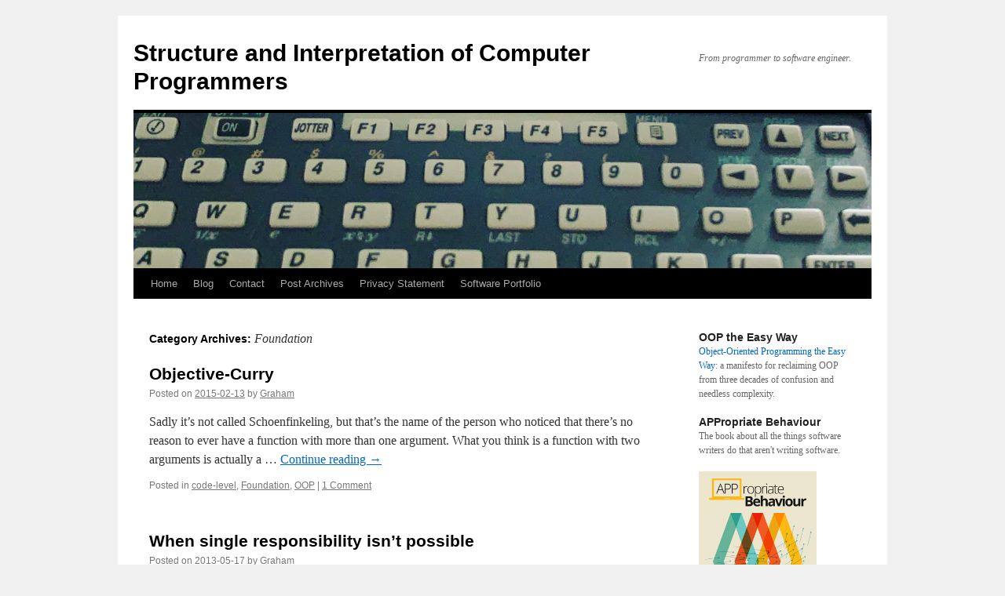

--- FILE ---
content_type: text/html; charset=UTF-8
request_url: https://www.sicpers.info/category/foundation/
body_size: 8370
content:
<!DOCTYPE html>
<html lang="en-US">
<head>
<meta charset="UTF-8" />
<title>
Foundation | Structure and Interpretation of Computer Programmers	</title>
<link rel="profile" href="https://gmpg.org/xfn/11" />
<link rel="stylesheet" type="text/css" media="all" href="https://www.sicpers.info/wp-content/themes/twentyten/style.css?ver=20251202" />
<link rel="pingback" href="https://www.sicpers.info/xmlrpc.php">
<meta name='robots' content='max-image-preview:large' />
<!-- Jetpack Site Verification Tags -->
<meta name="google-site-verification" content="ikFxPXL1A2tZTZ5kMy4kTHqpCYPWjPzQHhgBAB1a2Zw" />
<link rel='dns-prefetch' href='//stats.wp.com' />
<link rel='dns-prefetch' href='//www.sicpers.info' />
<link rel="alternate" type="application/rss+xml" title="Structure and Interpretation of Computer Programmers &raquo; Feed" href="https://www.sicpers.info/feed/" />
<link rel="alternate" type="application/rss+xml" title="Structure and Interpretation of Computer Programmers &raquo; Comments Feed" href="https://www.sicpers.info/comments/feed/" />
<link rel="alternate" type="application/rss+xml" title="Structure and Interpretation of Computer Programmers &raquo; Foundation Category Feed" href="https://www.sicpers.info/category/foundation/feed/" />
<style id='wp-img-auto-sizes-contain-inline-css' type='text/css'>
img:is([sizes=auto i],[sizes^="auto," i]){contain-intrinsic-size:3000px 1500px}
/*# sourceURL=wp-img-auto-sizes-contain-inline-css */
</style>
<style id='wp-emoji-styles-inline-css' type='text/css'>

	img.wp-smiley, img.emoji {
		display: inline !important;
		border: none !important;
		box-shadow: none !important;
		height: 1em !important;
		width: 1em !important;
		margin: 0 0.07em !important;
		vertical-align: -0.1em !important;
		background: none !important;
		padding: 0 !important;
	}
/*# sourceURL=wp-emoji-styles-inline-css */
</style>
<style id='wp-block-library-inline-css' type='text/css'>
:root{--wp-block-synced-color:#7a00df;--wp-block-synced-color--rgb:122,0,223;--wp-bound-block-color:var(--wp-block-synced-color);--wp-editor-canvas-background:#ddd;--wp-admin-theme-color:#007cba;--wp-admin-theme-color--rgb:0,124,186;--wp-admin-theme-color-darker-10:#006ba1;--wp-admin-theme-color-darker-10--rgb:0,107,160.5;--wp-admin-theme-color-darker-20:#005a87;--wp-admin-theme-color-darker-20--rgb:0,90,135;--wp-admin-border-width-focus:2px}@media (min-resolution:192dpi){:root{--wp-admin-border-width-focus:1.5px}}.wp-element-button{cursor:pointer}:root .has-very-light-gray-background-color{background-color:#eee}:root .has-very-dark-gray-background-color{background-color:#313131}:root .has-very-light-gray-color{color:#eee}:root .has-very-dark-gray-color{color:#313131}:root .has-vivid-green-cyan-to-vivid-cyan-blue-gradient-background{background:linear-gradient(135deg,#00d084,#0693e3)}:root .has-purple-crush-gradient-background{background:linear-gradient(135deg,#34e2e4,#4721fb 50%,#ab1dfe)}:root .has-hazy-dawn-gradient-background{background:linear-gradient(135deg,#faaca8,#dad0ec)}:root .has-subdued-olive-gradient-background{background:linear-gradient(135deg,#fafae1,#67a671)}:root .has-atomic-cream-gradient-background{background:linear-gradient(135deg,#fdd79a,#004a59)}:root .has-nightshade-gradient-background{background:linear-gradient(135deg,#330968,#31cdcf)}:root .has-midnight-gradient-background{background:linear-gradient(135deg,#020381,#2874fc)}:root{--wp--preset--font-size--normal:16px;--wp--preset--font-size--huge:42px}.has-regular-font-size{font-size:1em}.has-larger-font-size{font-size:2.625em}.has-normal-font-size{font-size:var(--wp--preset--font-size--normal)}.has-huge-font-size{font-size:var(--wp--preset--font-size--huge)}.has-text-align-center{text-align:center}.has-text-align-left{text-align:left}.has-text-align-right{text-align:right}.has-fit-text{white-space:nowrap!important}#end-resizable-editor-section{display:none}.aligncenter{clear:both}.items-justified-left{justify-content:flex-start}.items-justified-center{justify-content:center}.items-justified-right{justify-content:flex-end}.items-justified-space-between{justify-content:space-between}.screen-reader-text{border:0;clip-path:inset(50%);height:1px;margin:-1px;overflow:hidden;padding:0;position:absolute;width:1px;word-wrap:normal!important}.screen-reader-text:focus{background-color:#ddd;clip-path:none;color:#444;display:block;font-size:1em;height:auto;left:5px;line-height:normal;padding:15px 23px 14px;text-decoration:none;top:5px;width:auto;z-index:100000}html :where(.has-border-color){border-style:solid}html :where([style*=border-top-color]){border-top-style:solid}html :where([style*=border-right-color]){border-right-style:solid}html :where([style*=border-bottom-color]){border-bottom-style:solid}html :where([style*=border-left-color]){border-left-style:solid}html :where([style*=border-width]){border-style:solid}html :where([style*=border-top-width]){border-top-style:solid}html :where([style*=border-right-width]){border-right-style:solid}html :where([style*=border-bottom-width]){border-bottom-style:solid}html :where([style*=border-left-width]){border-left-style:solid}html :where(img[class*=wp-image-]){height:auto;max-width:100%}:where(figure){margin:0 0 1em}html :where(.is-position-sticky){--wp-admin--admin-bar--position-offset:var(--wp-admin--admin-bar--height,0px)}@media screen and (max-width:600px){html :where(.is-position-sticky){--wp-admin--admin-bar--position-offset:0px}}

/*# sourceURL=wp-block-library-inline-css */
</style><style id='global-styles-inline-css' type='text/css'>
:root{--wp--preset--aspect-ratio--square: 1;--wp--preset--aspect-ratio--4-3: 4/3;--wp--preset--aspect-ratio--3-4: 3/4;--wp--preset--aspect-ratio--3-2: 3/2;--wp--preset--aspect-ratio--2-3: 2/3;--wp--preset--aspect-ratio--16-9: 16/9;--wp--preset--aspect-ratio--9-16: 9/16;--wp--preset--color--black: #000;--wp--preset--color--cyan-bluish-gray: #abb8c3;--wp--preset--color--white: #fff;--wp--preset--color--pale-pink: #f78da7;--wp--preset--color--vivid-red: #cf2e2e;--wp--preset--color--luminous-vivid-orange: #ff6900;--wp--preset--color--luminous-vivid-amber: #fcb900;--wp--preset--color--light-green-cyan: #7bdcb5;--wp--preset--color--vivid-green-cyan: #00d084;--wp--preset--color--pale-cyan-blue: #8ed1fc;--wp--preset--color--vivid-cyan-blue: #0693e3;--wp--preset--color--vivid-purple: #9b51e0;--wp--preset--color--blue: #0066cc;--wp--preset--color--medium-gray: #666;--wp--preset--color--light-gray: #f1f1f1;--wp--preset--gradient--vivid-cyan-blue-to-vivid-purple: linear-gradient(135deg,rgb(6,147,227) 0%,rgb(155,81,224) 100%);--wp--preset--gradient--light-green-cyan-to-vivid-green-cyan: linear-gradient(135deg,rgb(122,220,180) 0%,rgb(0,208,130) 100%);--wp--preset--gradient--luminous-vivid-amber-to-luminous-vivid-orange: linear-gradient(135deg,rgb(252,185,0) 0%,rgb(255,105,0) 100%);--wp--preset--gradient--luminous-vivid-orange-to-vivid-red: linear-gradient(135deg,rgb(255,105,0) 0%,rgb(207,46,46) 100%);--wp--preset--gradient--very-light-gray-to-cyan-bluish-gray: linear-gradient(135deg,rgb(238,238,238) 0%,rgb(169,184,195) 100%);--wp--preset--gradient--cool-to-warm-spectrum: linear-gradient(135deg,rgb(74,234,220) 0%,rgb(151,120,209) 20%,rgb(207,42,186) 40%,rgb(238,44,130) 60%,rgb(251,105,98) 80%,rgb(254,248,76) 100%);--wp--preset--gradient--blush-light-purple: linear-gradient(135deg,rgb(255,206,236) 0%,rgb(152,150,240) 100%);--wp--preset--gradient--blush-bordeaux: linear-gradient(135deg,rgb(254,205,165) 0%,rgb(254,45,45) 50%,rgb(107,0,62) 100%);--wp--preset--gradient--luminous-dusk: linear-gradient(135deg,rgb(255,203,112) 0%,rgb(199,81,192) 50%,rgb(65,88,208) 100%);--wp--preset--gradient--pale-ocean: linear-gradient(135deg,rgb(255,245,203) 0%,rgb(182,227,212) 50%,rgb(51,167,181) 100%);--wp--preset--gradient--electric-grass: linear-gradient(135deg,rgb(202,248,128) 0%,rgb(113,206,126) 100%);--wp--preset--gradient--midnight: linear-gradient(135deg,rgb(2,3,129) 0%,rgb(40,116,252) 100%);--wp--preset--font-size--small: 13px;--wp--preset--font-size--medium: 20px;--wp--preset--font-size--large: 36px;--wp--preset--font-size--x-large: 42px;--wp--preset--spacing--20: 0.44rem;--wp--preset--spacing--30: 0.67rem;--wp--preset--spacing--40: 1rem;--wp--preset--spacing--50: 1.5rem;--wp--preset--spacing--60: 2.25rem;--wp--preset--spacing--70: 3.38rem;--wp--preset--spacing--80: 5.06rem;--wp--preset--shadow--natural: 6px 6px 9px rgba(0, 0, 0, 0.2);--wp--preset--shadow--deep: 12px 12px 50px rgba(0, 0, 0, 0.4);--wp--preset--shadow--sharp: 6px 6px 0px rgba(0, 0, 0, 0.2);--wp--preset--shadow--outlined: 6px 6px 0px -3px rgb(255, 255, 255), 6px 6px rgb(0, 0, 0);--wp--preset--shadow--crisp: 6px 6px 0px rgb(0, 0, 0);}:where(.is-layout-flex){gap: 0.5em;}:where(.is-layout-grid){gap: 0.5em;}body .is-layout-flex{display: flex;}.is-layout-flex{flex-wrap: wrap;align-items: center;}.is-layout-flex > :is(*, div){margin: 0;}body .is-layout-grid{display: grid;}.is-layout-grid > :is(*, div){margin: 0;}:where(.wp-block-columns.is-layout-flex){gap: 2em;}:where(.wp-block-columns.is-layout-grid){gap: 2em;}:where(.wp-block-post-template.is-layout-flex){gap: 1.25em;}:where(.wp-block-post-template.is-layout-grid){gap: 1.25em;}.has-black-color{color: var(--wp--preset--color--black) !important;}.has-cyan-bluish-gray-color{color: var(--wp--preset--color--cyan-bluish-gray) !important;}.has-white-color{color: var(--wp--preset--color--white) !important;}.has-pale-pink-color{color: var(--wp--preset--color--pale-pink) !important;}.has-vivid-red-color{color: var(--wp--preset--color--vivid-red) !important;}.has-luminous-vivid-orange-color{color: var(--wp--preset--color--luminous-vivid-orange) !important;}.has-luminous-vivid-amber-color{color: var(--wp--preset--color--luminous-vivid-amber) !important;}.has-light-green-cyan-color{color: var(--wp--preset--color--light-green-cyan) !important;}.has-vivid-green-cyan-color{color: var(--wp--preset--color--vivid-green-cyan) !important;}.has-pale-cyan-blue-color{color: var(--wp--preset--color--pale-cyan-blue) !important;}.has-vivid-cyan-blue-color{color: var(--wp--preset--color--vivid-cyan-blue) !important;}.has-vivid-purple-color{color: var(--wp--preset--color--vivid-purple) !important;}.has-black-background-color{background-color: var(--wp--preset--color--black) !important;}.has-cyan-bluish-gray-background-color{background-color: var(--wp--preset--color--cyan-bluish-gray) !important;}.has-white-background-color{background-color: var(--wp--preset--color--white) !important;}.has-pale-pink-background-color{background-color: var(--wp--preset--color--pale-pink) !important;}.has-vivid-red-background-color{background-color: var(--wp--preset--color--vivid-red) !important;}.has-luminous-vivid-orange-background-color{background-color: var(--wp--preset--color--luminous-vivid-orange) !important;}.has-luminous-vivid-amber-background-color{background-color: var(--wp--preset--color--luminous-vivid-amber) !important;}.has-light-green-cyan-background-color{background-color: var(--wp--preset--color--light-green-cyan) !important;}.has-vivid-green-cyan-background-color{background-color: var(--wp--preset--color--vivid-green-cyan) !important;}.has-pale-cyan-blue-background-color{background-color: var(--wp--preset--color--pale-cyan-blue) !important;}.has-vivid-cyan-blue-background-color{background-color: var(--wp--preset--color--vivid-cyan-blue) !important;}.has-vivid-purple-background-color{background-color: var(--wp--preset--color--vivid-purple) !important;}.has-black-border-color{border-color: var(--wp--preset--color--black) !important;}.has-cyan-bluish-gray-border-color{border-color: var(--wp--preset--color--cyan-bluish-gray) !important;}.has-white-border-color{border-color: var(--wp--preset--color--white) !important;}.has-pale-pink-border-color{border-color: var(--wp--preset--color--pale-pink) !important;}.has-vivid-red-border-color{border-color: var(--wp--preset--color--vivid-red) !important;}.has-luminous-vivid-orange-border-color{border-color: var(--wp--preset--color--luminous-vivid-orange) !important;}.has-luminous-vivid-amber-border-color{border-color: var(--wp--preset--color--luminous-vivid-amber) !important;}.has-light-green-cyan-border-color{border-color: var(--wp--preset--color--light-green-cyan) !important;}.has-vivid-green-cyan-border-color{border-color: var(--wp--preset--color--vivid-green-cyan) !important;}.has-pale-cyan-blue-border-color{border-color: var(--wp--preset--color--pale-cyan-blue) !important;}.has-vivid-cyan-blue-border-color{border-color: var(--wp--preset--color--vivid-cyan-blue) !important;}.has-vivid-purple-border-color{border-color: var(--wp--preset--color--vivid-purple) !important;}.has-vivid-cyan-blue-to-vivid-purple-gradient-background{background: var(--wp--preset--gradient--vivid-cyan-blue-to-vivid-purple) !important;}.has-light-green-cyan-to-vivid-green-cyan-gradient-background{background: var(--wp--preset--gradient--light-green-cyan-to-vivid-green-cyan) !important;}.has-luminous-vivid-amber-to-luminous-vivid-orange-gradient-background{background: var(--wp--preset--gradient--luminous-vivid-amber-to-luminous-vivid-orange) !important;}.has-luminous-vivid-orange-to-vivid-red-gradient-background{background: var(--wp--preset--gradient--luminous-vivid-orange-to-vivid-red) !important;}.has-very-light-gray-to-cyan-bluish-gray-gradient-background{background: var(--wp--preset--gradient--very-light-gray-to-cyan-bluish-gray) !important;}.has-cool-to-warm-spectrum-gradient-background{background: var(--wp--preset--gradient--cool-to-warm-spectrum) !important;}.has-blush-light-purple-gradient-background{background: var(--wp--preset--gradient--blush-light-purple) !important;}.has-blush-bordeaux-gradient-background{background: var(--wp--preset--gradient--blush-bordeaux) !important;}.has-luminous-dusk-gradient-background{background: var(--wp--preset--gradient--luminous-dusk) !important;}.has-pale-ocean-gradient-background{background: var(--wp--preset--gradient--pale-ocean) !important;}.has-electric-grass-gradient-background{background: var(--wp--preset--gradient--electric-grass) !important;}.has-midnight-gradient-background{background: var(--wp--preset--gradient--midnight) !important;}.has-small-font-size{font-size: var(--wp--preset--font-size--small) !important;}.has-medium-font-size{font-size: var(--wp--preset--font-size--medium) !important;}.has-large-font-size{font-size: var(--wp--preset--font-size--large) !important;}.has-x-large-font-size{font-size: var(--wp--preset--font-size--x-large) !important;}
/*# sourceURL=global-styles-inline-css */
</style>

<style id='classic-theme-styles-inline-css' type='text/css'>
/*! This file is auto-generated */
.wp-block-button__link{color:#fff;background-color:#32373c;border-radius:9999px;box-shadow:none;text-decoration:none;padding:calc(.667em + 2px) calc(1.333em + 2px);font-size:1.125em}.wp-block-file__button{background:#32373c;color:#fff;text-decoration:none}
/*# sourceURL=/wp-includes/css/classic-themes.min.css */
</style>
<link rel='stylesheet' id='twentyten-block-style-css' href='https://www.sicpers.info/wp-content/themes/twentyten/blocks.css?ver=20250220' type='text/css' media='all' />
<link rel="https://api.w.org/" href="https://www.sicpers.info/wp-json/" /><link rel="alternate" title="JSON" type="application/json" href="https://www.sicpers.info/wp-json/wp/v2/categories/50" /><link rel="EditURI" type="application/rsd+xml" title="RSD" href="https://www.sicpers.info/xmlrpc.php?rsd" />
<meta name="generator" content="WordPress 6.9" />
<meta name="generator" content="Seriously Simple Podcasting 3.14.2" />
<meta http-equiv="X-Clacks-Overhead" content="GNU Terry Pratchett" />
<link rel="alternate" type="application/rss+xml" title="Podcast RSS feed" href="https://www.sicpers.info/feed/podcast" />

	<style>img#wpstats{display:none}</style>
		<link rel="me" href="https://fosstodon.org/@leeg" />

<link rel="alternate" title="ActivityPub (JSON)" type="application/activity+json" href="https://www.sicpers.info/?term_id=50" />
<link rel="icon" href="https://www.sicpers.info/wp-content/uploads/2022/02/image-150x150.jpg" sizes="32x32" />
<link rel="icon" href="https://www.sicpers.info/wp-content/uploads/2022/02/image-300x300.jpg" sizes="192x192" />
<link rel="apple-touch-icon" href="https://www.sicpers.info/wp-content/uploads/2022/02/image-300x300.jpg" />
<meta name="msapplication-TileImage" content="https://www.sicpers.info/wp-content/uploads/2022/02/image-300x300.jpg" />
</head>

<body class="archive category category-foundation category-50 wp-theme-twentyten">
<div id="wrapper" class="hfeed">
		<a href="#content" class="screen-reader-text skip-link">Skip to content</a>
	<div id="header">
		<div id="masthead">
			<div id="branding" role="banner">
									<div id="site-title">
						<span>
							<a href="https://www.sicpers.info/" rel="home" >Structure and Interpretation of Computer Programmers</a>
						</span>
					</div>
										<div id="site-description">From programmer to software engineer.</div>
					<img src="https://www.sicpers.info/wp-content/uploads/2021/04/cropped-F7D14238-8296-418F-924B-5CAB0BF65AD9.jpeg" width="940" height="198" alt="Structure and Interpretation of Computer Programmers" srcset="https://www.sicpers.info/wp-content/uploads/2021/04/cropped-F7D14238-8296-418F-924B-5CAB0BF65AD9.jpeg 940w, https://www.sicpers.info/wp-content/uploads/2021/04/cropped-F7D14238-8296-418F-924B-5CAB0BF65AD9-300x63.jpeg 300w, https://www.sicpers.info/wp-content/uploads/2021/04/cropped-F7D14238-8296-418F-924B-5CAB0BF65AD9-768x162.jpeg 768w" sizes="(max-width: 940px) 100vw, 940px" decoding="async" fetchpriority="high" />			</div><!-- #branding -->

			<div id="access" role="navigation">
				<div class="menu"><ul>
<li ><a href="https://www.sicpers.info/">Home</a></li><li class="page_item page-item-2811 current_page_parent"><a href="https://www.sicpers.info/blog/">Blog</a></li>
<li class="page_item page-item-1161"><a href="https://www.sicpers.info/contact/">Contact</a></li>
<li class="page_item page-item-2818"><a href="https://www.sicpers.info/archives/">Post Archives</a></li>
<li class="page_item page-item-2756"><a href="https://www.sicpers.info/privacy-statement/">Privacy Statement</a></li>
<li class="page_item page-item-2867"><a href="https://www.sicpers.info/software-portfolio/">Software Portfolio</a></li>
</ul></div>
			</div><!-- #access -->
		</div><!-- #masthead -->
	</div><!-- #header -->

	<div id="main">

		<div id="container">
			<div id="content" role="main">

				<h1 class="page-title">
				Category Archives: <span>Foundation</span>				</h1>
				



	
			<div id="post-1461" class="post-1461 post type-post status-publish format-standard hentry category-code-level category-foundation category-oop">
			<h2 class="entry-title"><a href="https://www.sicpers.info/2015/02/objective-curry/" rel="bookmark">Objective-Curry</a></h2>

			<div class="entry-meta">
				<span class="meta-prep meta-prep-author">Posted on</span> <a href="https://www.sicpers.info/2015/02/objective-curry/" title="01:08" rel="bookmark"><span class="entry-date">2015-02-13</span></a> <span class="meta-sep">by</span> <span class="author vcard"><a class="url fn n" href="https://www.sicpers.info/author/admin/" title="View all posts by Graham">Graham</a></span>			</div><!-- .entry-meta -->

					<div class="entry-summary">
				<p>Sadly it&#8217;s not called Schoenfinkeling, but that&#8217;s the name of the person who noticed that there&#8217;s no reason to ever have a function with more than one argument. What you think is a function with two arguments is actually a &hellip; <a href="https://www.sicpers.info/2015/02/objective-curry/">Continue reading <span class="meta-nav">&rarr;</span></a></p>
			</div><!-- .entry-summary -->
	
			<div class="entry-utility">
									<span class="cat-links">
						<span class="entry-utility-prep entry-utility-prep-cat-links">Posted in</span> <a href="https://www.sicpers.info/category/code-level/" rel="category tag">code-level</a>, <a href="https://www.sicpers.info/category/foundation/" rel="category tag">Foundation</a>, <a href="https://www.sicpers.info/category/oop/" rel="category tag">OOP</a>					</span>
					<span class="meta-sep">|</span>
				
				
				<span class="comments-link"><a href="https://www.sicpers.info/2015/02/objective-curry/#comments">1 Comment</a></span>

							</div><!-- .entry-utility -->
		</div><!-- #post-1461 -->

		
	

	
			<div id="post-1020" class="post-1020 post type-post status-publish format-standard hentry category-foundation category-java category-ruby">
			<h2 class="entry-title"><a href="https://www.sicpers.info/2013/05/when-single-responsibility-isnt-possible/" rel="bookmark">When single responsibility isn&#8217;t possible</a></h2>

			<div class="entry-meta">
				<span class="meta-prep meta-prep-author">Posted on</span> <a href="https://www.sicpers.info/2013/05/when-single-responsibility-isnt-possible/" title="10:18" rel="bookmark"><span class="entry-date">2013-05-17</span></a> <span class="meta-sep">by</span> <span class="author vcard"><a class="url fn n" href="https://www.sicpers.info/author/admin/" title="View all posts by Graham">Graham</a></span>			</div><!-- .entry-meta -->

					<div class="entry-summary">
				<p>This posted was motivated by Rob Rix&#8217;s bug report on NSObject, &#8220;Split NSObject protocol into logical sub-protocols&#8221;. He notes that NSObject provides multiple responsibilities[*]: hashing, equality checking, sending messages, introspecting and so on. What that bug report didn&#8217;t look at &hellip; <a href="https://www.sicpers.info/2013/05/when-single-responsibility-isnt-possible/">Continue reading <span class="meta-nav">&rarr;</span></a></p>
			</div><!-- .entry-summary -->
	
			<div class="entry-utility">
									<span class="cat-links">
						<span class="entry-utility-prep entry-utility-prep-cat-links">Posted in</span> <a href="https://www.sicpers.info/category/foundation/" rel="category tag">Foundation</a>, <a href="https://www.sicpers.info/category/java/" rel="category tag">Java</a>, <a href="https://www.sicpers.info/category/ruby/" rel="category tag">ruby</a>					</span>
					<span class="meta-sep">|</span>
				
				
				<span class="comments-link"><a href="https://www.sicpers.info/2013/05/when-single-responsibility-isnt-possible/#respond">Leave a comment</a></span>

							</div><!-- .entry-utility -->
		</div><!-- #post-1020 -->

		
	

	
			<div id="post-989" class="post-989 post type-post status-publish format-standard hentry category-foundation category-oop category-software-engineering">
			<h2 class="entry-title"><a href="https://www.sicpers.info/2013/04/on-designing-collections/" rel="bookmark">On designing collections</a></h2>

			<div class="entry-meta">
				<span class="meta-prep meta-prep-author">Posted on</span> <a href="https://www.sicpers.info/2013/04/on-designing-collections/" title="16:44" rel="bookmark"><span class="entry-date">2013-04-11</span></a> <span class="meta-sep">by</span> <span class="author vcard"><a class="url fn n" href="https://www.sicpers.info/author/admin/" title="View all posts by Graham">Graham</a></span>			</div><!-- .entry-meta -->

					<div class="entry-summary">
				<p>Introduction This post explores the pros and the cons of following the design rule &#8220;Objects responsible for collections of other objects should expose an interface to the collection, not the collection itself&#8221;. Examples and other technical discussion is in Objective-C, &hellip; <a href="https://www.sicpers.info/2013/04/on-designing-collections/">Continue reading <span class="meta-nav">&rarr;</span></a></p>
			</div><!-- .entry-summary -->
	
			<div class="entry-utility">
									<span class="cat-links">
						<span class="entry-utility-prep entry-utility-prep-cat-links">Posted in</span> <a href="https://www.sicpers.info/category/foundation/" rel="category tag">Foundation</a>, <a href="https://www.sicpers.info/category/oop/" rel="category tag">OOP</a>, <a href="https://www.sicpers.info/category/software-engineering/" rel="category tag">software-engineering</a>					</span>
					<span class="meta-sep">|</span>
				
				
				<span class="comments-link"><span>Comments Off<span class="screen-reader-text"> on On designing collections</span></span></span>

							</div><!-- .entry-utility -->
		</div><!-- #post-989 -->

		
	

	
			<div id="post-435" class="post-435 post type-post status-publish format-standard hentry category-code-level category-foundation category-software-engineering">
			<h2 class="entry-title"><a href="https://www.sicpers.info/2012/05/class-clusters-placeholder-objects-value-oriented-programming-and-all-that-good-stuff/" rel="bookmark">Class clusters, placeholder objects, value-oriented programming, and all that good stuff.</a></h2>

			<div class="entry-meta">
				<span class="meta-prep meta-prep-author">Posted on</span> <a href="https://www.sicpers.info/2012/05/class-clusters-placeholder-objects-value-oriented-programming-and-all-that-good-stuff/" title="18:39" rel="bookmark"><span class="entry-date">2012-05-30</span></a> <span class="meta-sep">by</span> <span class="author vcard"><a class="url fn n" href="https://www.sicpers.info/author/admin/" title="View all posts by Graham">Graham</a></span>			</div><!-- .entry-meta -->

					<div class="entry-summary">
				<p>Have you ever seen this exception in your crash log? 2012-05-29 17:55:37.240 Untitled 2[5084:707] *** Terminating app due to uncaught exception &#8216;NSInvalidArgumentException&#8217;, reason: &#8216;*** -length only defined for abstract class. Define -[NSPlaceholderString length]!&#8217; What&#8217;s that NSPlaceholderString class? Leaving aside NSMutableString &hellip; <a href="https://www.sicpers.info/2012/05/class-clusters-placeholder-objects-value-oriented-programming-and-all-that-good-stuff/">Continue reading <span class="meta-nav">&rarr;</span></a></p>
			</div><!-- .entry-summary -->
	
			<div class="entry-utility">
									<span class="cat-links">
						<span class="entry-utility-prep entry-utility-prep-cat-links">Posted in</span> <a href="https://www.sicpers.info/category/code-level/" rel="category tag">code-level</a>, <a href="https://www.sicpers.info/category/foundation/" rel="category tag">Foundation</a>, <a href="https://www.sicpers.info/category/software-engineering/" rel="category tag">software-engineering</a>					</span>
					<span class="meta-sep">|</span>
				
				
				<span class="comments-link"><span>Comments Off<span class="screen-reader-text"> on Class clusters, placeholder objects, value-oriented programming, and all that good stuff.</span></span></span>

							</div><!-- .entry-utility -->
		</div><!-- #post-435 -->

		
	

	
			<div id="post-331" class="post-331 post type-post status-publish format-standard hentry category-code-level category-foundation category-ipad category-iphone category-mac">
			<h2 class="entry-title"><a href="https://www.sicpers.info/2012/02/why-we-dont-trust-retaincount/" rel="bookmark">Why we don&#8217;t trust <tt>-retainCount</tt></a></h2>

			<div class="entry-meta">
				<span class="meta-prep meta-prep-author">Posted on</span> <a href="https://www.sicpers.info/2012/02/why-we-dont-trust-retaincount/" title="22:46" rel="bookmark"><span class="entry-date">2012-02-23</span></a> <span class="meta-sep">by</span> <span class="author vcard"><a class="url fn n" href="https://www.sicpers.info/author/admin/" title="View all posts by Graham">Graham</a></span>			</div><!-- .entry-meta -->

					<div class="entry-summary">
				<p>I&#8217;m pretty sure @bbum must have worn through a few keyboards telling users of StackOverflow not to rely on the value of an Objective-C object&#8217;s -retainCount. Why? When we create an object, it has a retain count of 1, right? &hellip; <a href="https://www.sicpers.info/2012/02/why-we-dont-trust-retaincount/">Continue reading <span class="meta-nav">&rarr;</span></a></p>
			</div><!-- .entry-summary -->
	
			<div class="entry-utility">
									<span class="cat-links">
						<span class="entry-utility-prep entry-utility-prep-cat-links">Posted in</span> <a href="https://www.sicpers.info/category/code-level/" rel="category tag">code-level</a>, <a href="https://www.sicpers.info/category/foundation/" rel="category tag">Foundation</a>, <a href="https://www.sicpers.info/category/ipad/" rel="category tag">iPad</a>, <a href="https://www.sicpers.info/category/iphone/" rel="category tag">iPhone</a>, <a href="https://www.sicpers.info/category/mac/" rel="category tag">Mac</a>					</span>
					<span class="meta-sep">|</span>
				
				
				<span class="comments-link"><span>Comments Off<span class="screen-reader-text"> on Why we don&#8217;t trust <tt>-retainCount</tt></span></span></span>

							</div><!-- .entry-utility -->
		</div><!-- #post-331 -->

		
	

	
			<div id="post-201" class="post-201 post type-post status-publish format-standard hentry category-code-level category-foundation">
			<h2 class="entry-title"><a href="https://www.sicpers.info/2011/03/on-counting-numbers/" rel="bookmark">On counting numbers</a></h2>

			<div class="entry-meta">
				<span class="meta-prep meta-prep-author">Posted on</span> <a href="https://www.sicpers.info/2011/03/on-counting-numbers/" title="14:20" rel="bookmark"><span class="entry-date">2011-03-26</span></a> <span class="meta-sep">by</span> <span class="author vcard"><a class="url fn n" href="https://www.sicpers.info/author/admin/" title="View all posts by Graham">Graham</a></span>			</div><!-- .entry-meta -->

					<div class="entry-summary">
				<p>While we were at NSConference, Alistair Houghton told me that he was working on static NSNumbers in clang. I soon thought: wouldn&#8217;t it be nice to have code like this? for (NSNumber *i in [@10 times]) { /* &#8230; */ &hellip; <a href="https://www.sicpers.info/2011/03/on-counting-numbers/">Continue reading <span class="meta-nav">&rarr;</span></a></p>
			</div><!-- .entry-summary -->
	
			<div class="entry-utility">
									<span class="cat-links">
						<span class="entry-utility-prep entry-utility-prep-cat-links">Posted in</span> <a href="https://www.sicpers.info/category/code-level/" rel="category tag">code-level</a>, <a href="https://www.sicpers.info/category/foundation/" rel="category tag">Foundation</a>					</span>
					<span class="meta-sep">|</span>
				
				
				<span class="comments-link"><a href="https://www.sicpers.info/2011/03/on-counting-numbers/#respond">Leave a comment</a></span>

							</div><!-- .entry-utility -->
		</div><!-- #post-201 -->

		
	

	
			<div id="post-194" class="post-194 post type-post status-publish format-standard hentry category-foundation category-ipad category-iphone category-mac category-software-engineering">
			<h2 class="entry-title"><a href="https://www.sicpers.info/2011/03/on-nsinvocation/" rel="bookmark">On NSInvocation</a></h2>

			<div class="entry-meta">
				<span class="meta-prep meta-prep-author">Posted on</span> <a href="https://www.sicpers.info/2011/03/on-nsinvocation/" title="11:50" rel="bookmark"><span class="entry-date">2011-03-16</span></a> <span class="meta-sep">by</span> <span class="author vcard"><a class="url fn n" href="https://www.sicpers.info/author/admin/" title="View all posts by Graham">Graham</a></span>			</div><!-- .entry-meta -->

					<div class="entry-summary">
				<p>I was going to get down to doing some writing, but then I got some new kit I needed to set up, so that isn&#8217;t going to happen. Besides which, I was talking to one developer about NSInvocation and writing &hellip; <a href="https://www.sicpers.info/2011/03/on-nsinvocation/">Continue reading <span class="meta-nav">&rarr;</span></a></p>
			</div><!-- .entry-summary -->
	
			<div class="entry-utility">
									<span class="cat-links">
						<span class="entry-utility-prep entry-utility-prep-cat-links">Posted in</span> <a href="https://www.sicpers.info/category/foundation/" rel="category tag">Foundation</a>, <a href="https://www.sicpers.info/category/ipad/" rel="category tag">iPad</a>, <a href="https://www.sicpers.info/category/iphone/" rel="category tag">iPhone</a>, <a href="https://www.sicpers.info/category/mac/" rel="category tag">Mac</a>, <a href="https://www.sicpers.info/category/software-engineering/" rel="category tag">software-engineering</a>					</span>
					<span class="meta-sep">|</span>
				
				
				<span class="comments-link"><a href="https://www.sicpers.info/2011/03/on-nsinvocation/#respond">Leave a comment</a></span>

							</div><!-- .entry-utility -->
		</div><!-- #post-194 -->

		
	


			</div><!-- #content -->
		</div><!-- #container -->


		<div id="primary" class="widget-area" role="complementary">
			<ul class="xoxo">

<li id="custom_html-2" class="widget_text widget-container widget_custom_html"><h3 class="widget-title">OOP the Easy Way</h3><div class="textwidget custom-html-widget"><a href="https://leanpub.com/ooptheeasyway">Object-Oriented Programming the Easy Way</a>: a manifesto for reclaiming OOP from three decades of confusion and needless complexity.</div></li><li id="text-5" class="widget-container widget_text"><h3 class="widget-title">APPropriate Behaviour</h3>			<div class="textwidget"><p>The book about all the things software writers do that aren't writing software.</p>
<a href="http://leanpub.com/appropriatebehaviour"><img src="https://s3.amazonaws.com/titlepages.leanpub.com/appropriatebehaviour/bookpage?1369065130" width=150 /></a></div>
		</li><li id="text-7" class="widget-container widget_text"><h3 class="widget-title">APPosite Concerns</h3>			<div class="textwidget"><p><a href="https://leanpub.com/appositeconcerns">A collection of essays on being a programmer, on doing programming, and on thinking about programmers.</a></p>
</div>
		</li><li id="ko_fi_widget-2" class="widget-container ko_fi_widget"><h3 class="widget-title">Support This Site</h3><p>If you like what I do please support me on Ko-fi</p><div class="ko-fi-button" data-text="Buy me a coffee!" data-color="#002147" data-code="chironcodex" id="ko_fi_widget_2Html" style="float: none; text-align: left;" data-title=""></div></li><li id="media_image-5" class="widget-container widget_media_image"><h3 class="widget-title">FSF</h3><a href="https://www.fsf.org"><img class="image alignnone" src="https://static.fsf.org/nosvn/associate/crm/197436.png" alt="Associate member of the FSF" width="" height="" decoding="async" loading="lazy" /></a></li>			</ul>
		</div><!-- #primary .widget-area -->

	</div><!-- #main -->

	<div id="footer" role="contentinfo">
		<div id="colophon">



			<div id="site-info">
				<a href="https://www.sicpers.info/" rel="home">
					Structure and Interpretation of Computer Programmers				</a>
							</div><!-- #site-info -->

			<div id="site-generator">
								<a href="https://wordpress.org/" class="imprint" title="Semantic Personal Publishing Platform">
					Proudly powered by WordPress.				</a>
			</div><!-- #site-generator -->

		</div><!-- #colophon -->
	</div><!-- #footer -->

</div><!-- #wrapper -->

<script type="speculationrules">
{"prefetch":[{"source":"document","where":{"and":[{"href_matches":"/*"},{"not":{"href_matches":["/wp-*.php","/wp-admin/*","/wp-content/uploads/*","/wp-content/*","/wp-content/plugins/*","/wp-content/themes/twentyten/*","/*\\?(.+)"]}},{"not":{"selector_matches":"a[rel~=\"nofollow\"]"}},{"not":{"selector_matches":".no-prefetch, .no-prefetch a"}}]},"eagerness":"conservative"}]}
</script>
<script type="text/javascript" id="jetpack-stats-js-before">
/* <![CDATA[ */
_stq = window._stq || [];
_stq.push([ "view", {"v":"ext","blog":"132375665","post":"0","tz":"0","srv":"www.sicpers.info","arch_cat":"foundation","arch_results":"7","j":"1:15.4"} ]);
_stq.push([ "clickTrackerInit", "132375665", "0" ]);
//# sourceURL=jetpack-stats-js-before
/* ]]> */
</script>
<script type="text/javascript" src="https://stats.wp.com/e-202604.js" id="jetpack-stats-js" defer="defer" data-wp-strategy="defer"></script>
<script type="text/javascript" src="https://www.sicpers.info/wp-includes/js/jquery/jquery.min.js?ver=3.7.1" id="jquery-core-js"></script>
<script type="text/javascript" src="https://www.sicpers.info/wp-includes/js/jquery/jquery-migrate.min.js?ver=3.4.1" id="jquery-migrate-js"></script>
<script type="text/javascript" src="https://storage.ko-fi.com/cdn/widget/Widget_2.js?ver=6.9" id="ko-fi-button-widget-js"></script>
<script type="text/javascript" src="https://www.sicpers.info/wp-content/plugins/ko-fi-button/js/widget.js?ver=6.9" id="ko-fi-button-js"></script>
<script id="wp-emoji-settings" type="application/json">
{"baseUrl":"https://s.w.org/images/core/emoji/17.0.2/72x72/","ext":".png","svgUrl":"https://s.w.org/images/core/emoji/17.0.2/svg/","svgExt":".svg","source":{"concatemoji":"https://www.sicpers.info/wp-includes/js/wp-emoji-release.min.js?ver=6.9"}}
</script>
<script type="module">
/* <![CDATA[ */
/*! This file is auto-generated */
const a=JSON.parse(document.getElementById("wp-emoji-settings").textContent),o=(window._wpemojiSettings=a,"wpEmojiSettingsSupports"),s=["flag","emoji"];function i(e){try{var t={supportTests:e,timestamp:(new Date).valueOf()};sessionStorage.setItem(o,JSON.stringify(t))}catch(e){}}function c(e,t,n){e.clearRect(0,0,e.canvas.width,e.canvas.height),e.fillText(t,0,0);t=new Uint32Array(e.getImageData(0,0,e.canvas.width,e.canvas.height).data);e.clearRect(0,0,e.canvas.width,e.canvas.height),e.fillText(n,0,0);const a=new Uint32Array(e.getImageData(0,0,e.canvas.width,e.canvas.height).data);return t.every((e,t)=>e===a[t])}function p(e,t){e.clearRect(0,0,e.canvas.width,e.canvas.height),e.fillText(t,0,0);var n=e.getImageData(16,16,1,1);for(let e=0;e<n.data.length;e++)if(0!==n.data[e])return!1;return!0}function u(e,t,n,a){switch(t){case"flag":return n(e,"\ud83c\udff3\ufe0f\u200d\u26a7\ufe0f","\ud83c\udff3\ufe0f\u200b\u26a7\ufe0f")?!1:!n(e,"\ud83c\udde8\ud83c\uddf6","\ud83c\udde8\u200b\ud83c\uddf6")&&!n(e,"\ud83c\udff4\udb40\udc67\udb40\udc62\udb40\udc65\udb40\udc6e\udb40\udc67\udb40\udc7f","\ud83c\udff4\u200b\udb40\udc67\u200b\udb40\udc62\u200b\udb40\udc65\u200b\udb40\udc6e\u200b\udb40\udc67\u200b\udb40\udc7f");case"emoji":return!a(e,"\ud83e\u1fac8")}return!1}function f(e,t,n,a){let r;const o=(r="undefined"!=typeof WorkerGlobalScope&&self instanceof WorkerGlobalScope?new OffscreenCanvas(300,150):document.createElement("canvas")).getContext("2d",{willReadFrequently:!0}),s=(o.textBaseline="top",o.font="600 32px Arial",{});return e.forEach(e=>{s[e]=t(o,e,n,a)}),s}function r(e){var t=document.createElement("script");t.src=e,t.defer=!0,document.head.appendChild(t)}a.supports={everything:!0,everythingExceptFlag:!0},new Promise(t=>{let n=function(){try{var e=JSON.parse(sessionStorage.getItem(o));if("object"==typeof e&&"number"==typeof e.timestamp&&(new Date).valueOf()<e.timestamp+604800&&"object"==typeof e.supportTests)return e.supportTests}catch(e){}return null}();if(!n){if("undefined"!=typeof Worker&&"undefined"!=typeof OffscreenCanvas&&"undefined"!=typeof URL&&URL.createObjectURL&&"undefined"!=typeof Blob)try{var e="postMessage("+f.toString()+"("+[JSON.stringify(s),u.toString(),c.toString(),p.toString()].join(",")+"));",a=new Blob([e],{type:"text/javascript"});const r=new Worker(URL.createObjectURL(a),{name:"wpTestEmojiSupports"});return void(r.onmessage=e=>{i(n=e.data),r.terminate(),t(n)})}catch(e){}i(n=f(s,u,c,p))}t(n)}).then(e=>{for(const n in e)a.supports[n]=e[n],a.supports.everything=a.supports.everything&&a.supports[n],"flag"!==n&&(a.supports.everythingExceptFlag=a.supports.everythingExceptFlag&&a.supports[n]);var t;a.supports.everythingExceptFlag=a.supports.everythingExceptFlag&&!a.supports.flag,a.supports.everything||((t=a.source||{}).concatemoji?r(t.concatemoji):t.wpemoji&&t.twemoji&&(r(t.twemoji),r(t.wpemoji)))});
//# sourceURL=https://www.sicpers.info/wp-includes/js/wp-emoji-loader.min.js
/* ]]> */
</script>
</body>
</html>
